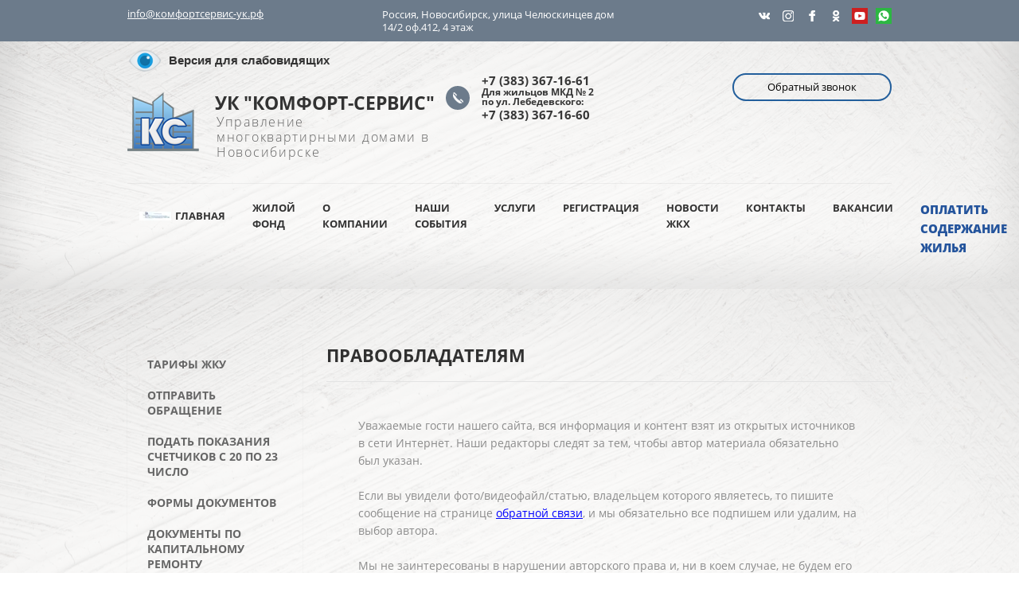

--- FILE ---
content_type: text/html; charset=utf-8
request_url: https://xn----ctbinhejpbubkeiwf.xn--p1ai/pravoobladatelyam
body_size: 10782
content:

 <!doctype html>
 
<html lang="ru">
	 
	<head>
		 
		<meta charset="utf-8">
		 
		<meta name="robots" content="all"/>
		 <title>Правообладателям</title>
<!-- assets.top -->
<meta property="og:type" content="website">
<meta property="og:url" content="https://xn----ctbinhejpbubkeiwf.xn--p1ai/pravoobladatelyam">
<meta property="og:site_name" content="Управление МКД УК &quot;Комфорт-Сервис&quot;">
<meta property="fb:pages" content="komfortservis">
<meta name="twitter:card" content="summary">
<!-- /assets.top -->
 
		<meta name="description" content="Правообладателям">
		 
		<meta name="keywords" content="Правообладателям, защита авторского права, авторское право">
		 
		<meta name="SKYPE_TOOLBAR" content="SKYPE_TOOLBAR_PARSER_COMPATIBLE">
		<meta name="viewport" content="width=device-width, height=device-height, initial-scale=1.0, maximum-scale=1.0, user-scalable=no">
		 
		<meta name="msapplication-tap-highlight" content="no"/>
		 
		<meta name="format-detection" content="telephone=no">
		 
		<meta http-equiv="x-rim-auto-match" content="none">
		 
		<!--  -->
		<link rel="stylesheet" href="/g/css/styles_articles_tpl.css">
		 
		<link rel="stylesheet" href="/t/v604/images/css/styles.css">
		 
		<link rel="stylesheet" href="/t/v604/images/css/designblock.scss.css">
		 
		<link rel="stylesheet" href="/t/v604/images/css/s3_styles.scss.css">
		
		<script src="https://zachestnyibiznes.ru/js/zchb-widget.js"></script>
		 
		<script src="/g/libs/jquery/1.10.2/jquery.min.js"></script>
		 
		<script src="/g/s3/misc/adaptiveimage/1.0.0/adaptiveimage.js"></script>
		 <meta name="yandex-verification" content="0babbbb76283c051" />
<meta name="google-site-verification" content="sarFlt9bTzGrkIiA2Vh7P_QmhcYH4gOzwIHb9vkAN5o" />
<meta name="yandex-verification" content="0babbbb76283c051" />
<meta name="google-site-verification" content="o-s34cjsnwja6K4aBoFTW609If2oKBeJfqXVnTIpAsY" />
<meta name="yandex-verification" content="f1be4e52e8dac6eb" />

            <!-- 46b9544ffa2e5e73c3c971fe2ede35a5 -->
            <script src='/shared/s3/js/lang/ru.js'></script>
            <script src='/shared/s3/js/common.min.js'></script>
        <link rel='stylesheet' type='text/css' href='/shared/s3/css/calendar.css' /><link rel='stylesheet' type='text/css' href='/shared/highslide-4.1.13/highslide.min.css'/>
<script type='text/javascript' src='/shared/highslide-4.1.13/highslide-full.packed.js'></script>
<script type='text/javascript'>
hs.graphicsDir = '/shared/highslide-4.1.13/graphics/';
hs.outlineType = null;
hs.showCredits = false;
hs.lang={cssDirection:'ltr',loadingText:'Загрузка...',loadingTitle:'Кликните чтобы отменить',focusTitle:'Нажмите чтобы перенести вперёд',fullExpandTitle:'Увеличить',fullExpandText:'Полноэкранный',previousText:'Предыдущий',previousTitle:'Назад (стрелка влево)',nextText:'Далее',nextTitle:'Далее (стрелка вправо)',moveTitle:'Передвинуть',moveText:'Передвинуть',closeText:'Закрыть',closeTitle:'Закрыть (Esc)',resizeTitle:'Восстановить размер',playText:'Слайд-шоу',playTitle:'Слайд-шоу (пробел)',pauseText:'Пауза',pauseTitle:'Приостановить слайд-шоу (пробел)',number:'Изображение %1/%2',restoreTitle:'Нажмите чтобы посмотреть картинку, используйте мышь для перетаскивания. Используйте клавиши вперёд и назад'};</script>
<link rel="icon" href="/favicon.ico" type="image/x-icon">

<!--s3_require-->
<link rel="stylesheet" href="/g/basestyle/1.0.1/article/article.css" type="text/css"/>
<link rel="stylesheet" href="/g/basestyle/1.0.1/article/article.blue.css" type="text/css"/>
<script type="text/javascript" src="/g/basestyle/1.0.1/article/article.js" async></script>
<!--/s3_require-->

		<link href="/g/s3/anketa2/1.0.0/css/jquery-ui.css" rel="stylesheet" type="text/css"/>
		 
		<script src="/g/libs/jqueryui/1.10.0/jquery-ui.min.js" type="text/javascript"></script>
		 		<script src="/g/s3/anketa2/1.0.0/js/jquery.ui.datepicker-ru.js"></script>
		 
		<link rel="stylesheet" href="/g/libs/jquery-popover/0.0.3/jquery.popover.css">
		
		<link rel="stylesheet" href="/t/v604/images/css/additional.styles.scss.css">
		 
		<script src="/g/libs/jquery-popover/0.0.3/jquery.popover.min.js" type="text/javascript"></script>
		 
		<script src="/g/s3/misc/form/1.2.0/s3.form.js" type="text/javascript"></script>
		 
		<script src="/g/libs/jquery-bxslider/4.1.2/jquery.bxslider.min.js" type="text/javascript"></script>
		  
		<script type="text/javascript" src="/t/v604/images/js/main.js"></script>
		  
		<!--[if lt IE 10]> <script src="/g/libs/ie9-svg-gradient/0.0.1/ie9-svg-gradient.min.js"></script> <script src="/g/libs/jquery-placeholder/2.0.7/jquery.placeholder.min.js"></script> <script src="/g/libs/jquery-textshadow/0.0.1/jquery.textshadow.min.js"></script> <script src="/g/s3/misc/ie/0.0.1/ie.js"></script> <![endif]-->
		<!--[if lt IE 9]> <script src="/g/libs/html5shiv/html5.js"></script> <![endif]-->
		   
		 <link href="/t/v604/images/styles_bdr.scss.css" rel="stylesheet" type="text/css" />
		 
			 <script type="text/javascript">!function(){var t=document.createElement("script");t.type="text/javascript",t.async=!0,t.src="https://vk.com/js/api/openapi.js?160",t.onload=function(){VK.Retargeting.Init("VK-RTRG-351599-h9ON2"),VK.Retargeting.Hit()},document.head.appendChild(t)}();</script><noscript><img src="https://vk.com/rtrg?p=VK-RTRG-351599-h9ON2" style="position:fixed; left:-999px;" alt=""/></noscript>
		 
		 
		 <!-- Facebook Pixel Code -->
			<script>
			  !function(f,b,e,v,n,t,s)
			  {if(f.fbq)return;n=f.fbq=function(){n.callMethod?
			  n.callMethod.apply(n,arguments):n.queue.push(arguments)};
			  if(!f._fbq)f._fbq=n;n.push=n;n.loaded=!0;n.version='2.0';
			  n.queue=[];t=b.createElement(e);t.async=!0;
			  t.src=v;s=b.getElementsByTagName(e)[0];
			  s.parentNode.insertBefore(t,s)}(window, document,'script',
			  'https://connect.facebook.net/en_US/fbevents.js');
			  fbq('init', '564820424008063');
			  fbq('track', 'PageView');
			</script>
			<noscript><img height="1" width="1" style="display:none"
			  src="https://www.facebook.com/tr?id=564820424008063&ev=PageView&noscript=1"
			/></noscript>
		<!-- End Facebook Pixel Code -->
		 
</head>
<body>
		<div class="wrapper editorElement layer-type-wrapper" >
			  <div class="side-panel side-panel-62 widget-type-side_panel editorElement layer-type-widget widget-37" data-layers="['widget-71':['tablet-landscape':'inSide','tablet-portrait':'inSide','mobile-landscape':'inSide','mobile-portrait':'inSide'],'widget-79':['tablet-landscape':'onTop','tablet-portrait':'onTop','mobile-landscape':'onTop','mobile-portrait':'onTop'],'widget-81':['tablet-landscape':'inSide','tablet-portrait':'inSide','mobile-landscape':'inSide','mobile-portrait':'inSide']]" data-phantom="1" data-position="left">
	<div class="side-panel-top">
		<div class="side-panel-button">
			<span class="side-panel-button-icon">
				<span class="side-panel-button-icon-line"></span>
				<span class="side-panel-button-icon-line"></span>
				<span class="side-panel-button-icon-line"></span>
			</span>
		</div>
		<div class="side-panel-top-inner" ></div>
	</div>
	<div class="side-panel-mask"></div>
	<div class="side-panel-content">
				<div class="side-panel-content-inner"></div>
	</div>
</div>   
			<div class="editorElement layer-type-block ui-droppable block-56" >
				<div class="editorElement layer-type-block ui-droppable block-57" >
					<div class="layout layout_center not-columned layout_105_id_106" >
						<div class="editorElement layer-type-block ui-droppable block-58" >
							<div class="layout column layout_107" >
								<div class="editorElement layer-type-block ui-droppable block-59" >
									  	<div class="email-108 widget-74 email-block contacts-block widget-type-contacts_email editorElement layer-type-widget">
		<div class="inner">
			<label class="cell-icon" for="tg-email-108">
				<div class="icon"></div>
			</label>
			<input id="tg-email-108" class="tgl-but" type="checkbox">
			<div class="block-body-drop">
				<div class="cell-text">
					<div class="title"><div class="align-elem">Email:</div></div>
					<div class="text_body">
						<div class="align-elem"><a href="mailto:info@комфортсервис-ук.рф">info@комфортсервис-ук.рф</a></div>
					</div>
				</div>
			</div>
		</div>
	</div>
  
								</div>
							</div>
							<div class="layout column layout_109" >
								<div class="editorElement layer-type-block ui-droppable block-60" >
									      <div class="address-110 widget-75 address-block contacts-block widget-type-contacts_address editorElement layer-type-widget">
        <div class="inner">
            <label class="cell-icon" for="tg110">
                <div class="icon"></div>
            </label>
            <input id="tg110" class="tgl-but" type="checkbox">
            <div class="block-body-drop">
                <div class="cell-text">
                    <div class="title"><div class="align-elem">Адрес:</div></div>
                    <div class="text_body">
                        <div class="align-elem">Россия, Новосибирск, улица Челюскинцев дом 14/2 оф.412, 4 этаж </div>
                    </div>
                </div>
            </div>
        </div>
    </div>
  
								</div>
							</div>
							<div class="layout column layout_111" >
								<div class="editorElement layer-type-block ui-droppable block-61" >
									<div class="widget-76 widgetsocial-112 widget-type-social_links editorElement layer-type-widget">
										 <div class="soc-content">  <div class="soc-item vk"><a href="https://vk.com/komfort_servis_sibir" class="soc" target="_blank"><span class="wg-soc-icon"></span></a></div><div class="soc-item ins"><a href="https://www.instagram.com/komfort_servise154/" class="soc" target="_blank"><span class="wg-soc-icon"></span></a></div><div class="soc-item fb"><a href="https://www.facebook.com/groups/komfortservis/" class="soc" target="_blank"><span class="wg-soc-icon"></span></a></div><div class="soc-item ok"><a href="https://ok.ru/komfortservis" class="soc" target="_blank"><span class="wg-soc-icon"></span></a></div><div class="soc-item youtube"><a href="https://www.youtube.com/channel/UC8CLjN_epl59IuvJGwTlGyw" class="soc" target="_blank"><span class="wg-soc-icon"></span></a></div><div class="soc-item whatsupp"><a href="https://wa.me/79658227080?text=Здравствуйте!%20У%20меня%20есть%20вопрос" class="soc" target="_blank"><span class="wg-soc-icon"></span></a></div></div>
					</div>
				</div>
			</div>
		</div>
	</div>
</div>
<div class="layout layout_center not-columned layout_center_104_id_105_1" >
	<div class="editorElement layer-type-block ui-droppable block-62" >
		<div class="layout column layout_114" >
			<div class="editorElement layer-type-block ui-droppable block-63" >
								<div class="vers-box">
					<a title="Версия для слабовидящих" href="http://special.xn----ctbinhejpbubkeiwf.xn--p1ai/" class="vers"><img style="height: 32px;" src="/t/v604/images/eye.png" alt="">
						<span>Версия для слабовидящих</span>
					</a>
				</div>
								
				<div class="site-name-116 widget-78 widget-type-site_name editorElement layer-type-widget">
					 <a href="http://xn----ctbinhejpbubkeiwf.xn--p1ai"> 						 						 						<div class="sn-wrap">  
					<div class="sn-logo">
						 
						<img src="/d/logo_1.png" alt="">
						 
					</div>
					   
					<div class="sn-text">
						<div class="align-elem">
							УК &quot;Комфорт-Сервис&quot;
						</div>
					</div>
					  
				</div>
				 </a> 
		</div>
		<div class="site-description widget-77 widget-type-site_description editorElement layer-type-widget">
			 
			<div class="align-elem">
				Управление многоквартирными домами в Новосибирске
			</div>
			 
		</div>
	</div>
</div>
<div class="layout column layout_117" >
	<div class="editorElement layer-type-block ui-droppable block-64" >
		<div class="layout column layout_118" >
			  	<div class="phones-118 widget-79 phones-block contacts-block widget-type-contacts_phone editorElement layer-type-widget">
		<div class="inner">
			<label class="cell-icon" for="tg-phones-118">
				<div class="icon"></div>
			</label>
			<input id="tg-phones-118" class="tgl-but" type="checkbox">
			<div class="block-body-drop">
				<div class="cell-text">
					<div class="title"><div class="align-elem">Телефон:</div></div>
					<div class="text_body">
						<div class="align-elem">
																								<div>
																				<a href="tel:+7 (383) 367-16-61">+7 (383) 367-16-61</a>
									</div>
																	<div>
										<span class="phone_title">Для жильцов МКД № 2<br> по ул. Лебедевского:</span><br>										<a href="tel:+7 (383) 367-16-60">+7 (383) 367-16-60</a>
									</div>
																					</div>
					</div>
				</div>
			</div>
		</div>
	</div>
  
		</div>
		<div class="layout column layout_119" >
			  	<a class="button-119 widget-80 widget-type-button editorElement layer-type-widget" href="#"  data-api-type="popup-form" data-api-url="/-/x-api/v1/public/?method=form/postform&param[form_id]=96946041&param[tpl]=wm.form.popup.tpl&placeholder=title&tit_en=0&sh_err_msg=0&ic_en=0&u_s=/users" data-wr-class="popover-wrap-119"><span>Обратный звонок</span></a>
  
		</div>
	</div>
</div>
</div>
<div class="widget-81 horizontal menu-120 wm-widget-menu widget-type-menu_horizontal editorElement layer-type-widget" data-screen-button="none" data-responsive-tl="button" data-responsive-tp="button" data-responsive-ml="columned" data-more-text="..." data-child-icons="0">
	 
	<div class="menu-button">
		Меню
	</div>
	 
	<div class="menu-scroll">
		     <ul><li class="menu-item"><a href="/"  ><span class="menu-item-image"><img src="/thumb/2/GXT-4iqDAzEa02Cok5WIKg/40r40/d/obyavlenie_o_smene_adresa.jpg" alt="Главная"></span><span class="menu-item-text">Главная</span></a></li><li class="delimiter"></li><li class="menu-item"><a href="/zhiloy-fond"  ><span class="menu-item-text">Жилой фонд</span></a></li><li class="delimiter"></li><li class="menu-item"><a href="/about"  ><span class="menu-item-text">О компании</span></a><ul class="level-2"><li><a href="/akademia-upravdoma"  >Академия Управдома</a></li><li><a href="/ustavnyye-dokumenty"  >Уставные документы  и благодарности</a></li><li><a href="/politika-konfidentsialnosti"  >Политика конфиденциальности</a></li><li><a href="/antikorruptsionnaya-politika-ooo-uk-komfort-servis"  >Антикоррупционная политика</a></li><li><a href="/raskrytie-informacii"  >Раскрытие информации</a></li></ul></li><li class="delimiter"></li><li class="menu-item"><a href="/novosti"  ><span class="menu-item-text">Наши события</span></a></li><li class="delimiter"></li><li class="menu-item"><a href="/uslugi"  ><span class="menu-item-text">Услуги</span></a><ul class="level-2"><li><a href="/upravlenie-mkd"  >Управление многоквартирными домами</a></li><li><a href="/platnie-uslugy"  >Платные услуги</a></li><li><a href="/vopros-otvet"  >Информация</a></li><li><a href="/avariynyye-i-dispetcherskiye-sluzhby-v-novosibirske"  >Аварийные и диспетчерские службы в Новосибирске</a></li><li><a href="/oplatit-zhku"  >Оплатить ЖКУ</a></li></ul></li><li class="delimiter"></li><li class="menu-item"><a href="/user"  ><span class="menu-item-text">Регистрация</span></a></li><li class="delimiter"></li><li class="menu-item"><a href="/novosti-gkh"  ><span class="menu-item-text">Новости ЖКХ</span></a><ul class="level-2"><li><a href="/videoseminar"  >Видеосеминары о ЖКХ</a></li></ul></li><li class="delimiter"></li><li class="menu-item"><a href="/kontakty"  ><span class="menu-item-text">Контакты</span></a></li><li class="delimiter"></li><li class="menu-item"><a href="/vakansii"  ><span class="menu-item-text">Вакансии</span></a></li><li class="delimiter"></li><li class="menu-item"><a href="https://xn----ctbinhejpbubkeiwf.xn--p1ai/oplatit-zhku"  target="_blank"  class="opl_item"><span class="menu-item-text">Оплатить содержание жилья</span></a></li></ul> 
	</div>
	 
</div>
</div>
</div>
<div class="editorElement layer-type-block ui-droppable block-7" >
	<div class="layout layout_center not-columned layout_16_id_98" >
		<div class="editorElement layer-type-block ui-droppable block-53" >
			<div class="layout column layout_99" >
				<div class="editorElement layer-type-block ui-droppable block-54" >
					<div class="widget-71 dropdown menu-100 wm-widget-menu vertical widget-type-menu_vertical editorElement layer-type-widget" data-child-icons="0">
						   
						<div class="menu-button">
							Меню
						</div>
						 
						<div class="menu-scroll">
							  <ul><li class="menu-item"><a href="/tarify"  ><span class="menu-item-text">Тарифы ЖКУ</span></a></li><li class="menu-item"><a href="/otpravit-obrashcheniye"  ><span class="menu-item-text">Отправить обращение</span></a></li><li class="menu-item"><a href="/pokazaniya-schetchika"  ><span class="menu-item-text">Подать показания счетчиков с 20 по 23 число</span></a></li><li class="menu-item"><a href="/formy-dokumentov"  ><span class="menu-item-text">Формы документов</span></a></li><li class="menu-item"><a href="/dokumenty-po-kapitalnomu-remontu"  ><span class="menu-item-text">Документы по капитальному ремонту</span></a></li><li class="opened active menu-item"><a href="/pravoobladatelyam"  ><span class="menu-item-text">Правообладателям</span></a></li><li class="menu-item"><a href="/tko"  ><span class="menu-item-text">ТКО</span></a></li></ul> 
						</div>
						 
					</div>
				</div>
			</div>
			<div class="layout column layout_101" >
				<div class="editorElement layer-type-block ui-droppable block-55" >
					<h1 class="h1 widget-72 widget-type-h1 editorElement layer-type-widget">
						Правообладателям
					</h1>
					<article class="content-103 content widget-73 widget-type-content editorElement layer-type-widget">




	<blockquote data-level="1" data-processed="bc sa fa aps lf ll qw qws">
<p>Уважаемые гости нашего сайта, вся информация и контент взят из открытых&nbsp;источников в сети Интернет.&nbsp;Наши редакторы следят за тем, чтобы автор материала обязательно был указан.<br />&nbsp;<br />Если вы увидели фото/видеофайл/статью, владельцем которого являетесь, то пишите сообщение на странице&nbsp;<a href="http://special.xn----ctbinhejpbubkeiwf.xn--p1ai/otzyvy-o-nas" target="_blank">обратной связи</a>, и мы обязательно все подпишем или удалим, на выбор автора.<br />&nbsp;<br />Мы не заинтересованы в нарушении авторского права и, ни в коем случае, не будем его нарушать.<br />&nbsp;<br />Спасибо за внимание!</p>
<p>&nbsp;<img alt="copyrightAllrightsreserved" height="300" src="/thumb/2/cDEiiHrW0zNA-MYkIY7u-Q/360r300/d/copyrightallrightsreserved.jpg" style="border-width: 0px; display: block; margin-left: auto; margin-right: auto;" width="360" /></p>
</blockquote>

	
</article>
				</div>
			</div>
		</div>
	</div>
</div>
<div class="editorElement layer-type-block ui-droppable block-43" >
	<div class="layout layout_center not-columned layout_76_id_97" >
		<div class="editorElement layer-type-block ui-droppable block-52" >
			<div class="layout column layout_79" >
				<div class="editorElement layer-type-block ui-droppable block-44" >
					   
	
	
	
	<div class="form-77 widget-48 vertical_mode widget-type-form_adaptive editorElement layer-type-widget">
		<div class="form__header"><div class="align-elem">Хотите узнать стоимость обслуживания МКД?</div></div>									<div class="form__text"><div class="align-elem"><p>Ищете управляющую компанию в Новосибирске? Заполните заявку, и наш менеджер свяжется с вами для уточнения параметров.</p></div></div>
							<div class="form__body" data-api-type="form" data-api-url="/-/x-api/v1/public/?method=form/postform&param[form_id]=9624616">
					<form method="post">
				<input type="hidden" name="_form_item" value="77">
				<input type="hidden" name="form_id" value="9624616">
				<input type="hidden" name="tpl" value="db:bottom.tpl">
									<div class="form-table">
						<div class="form-tbody">
															<div class="form-item-group group-text">
									<div class="form-item form-text field_36980016"><div class="form-item__body"><input class="wm-input-default"  placeholder="* ФИО: "  type="text" size="1" maxlength="200" value="" name="d[0]" id="d[0]" required /></div></div><div class="form-item form-text field_36980216"><div class="form-item__body"><input class="wm-input-default"  placeholder="* Адрес дома (улица, № дома): "  type="text" size="1" maxlength="100" value="" name="d[1]" id="d[1]" required /></div></div><div class="form-item form-text field_36980416"><div class="form-item__body"><input class="wm-input-default"  placeholder="* Телефон: "  type="text" size="1" maxlength="100" value="" name="d[2]" id="d[2]" required /></div></div><div class="form-item form-text field_36980616"><div class="form-item__body"><input class="wm-input-default"  placeholder="* E-mail: "  type="text" size="1" maxlength="100" value="" name="d[3]" id="d[3]" required /></div></div>
								</div>
																				</div>
													<div class="form-tfoot">
								<div class="form-item-group group-button">
																			<div class="form-submit"><div class="form-item__body"><button class="wm-input-default" type="submit"><span class="align-elem">Отправить</span></button></div></div>
																	</div>
							</div>
											</div>
					<span class="form-item__title agreement" style="margin-top:15px;">&#10004 <a href="/politika-konfidentsialnosti"> Ознакомлен с политикой конфиденциальности</a></span>
							<re-captcha data-captcha="recaptcha"
     data-name="captcha"
     data-sitekey="6LcOAacUAAAAAI2fjf6MiiAA8fkOjVmO6-kZYs8S"
     data-lang="ru"
     data-rsize="invisible"
     data-type="image"
     data-theme="light"></re-captcha></form>
				</div>
	</div>
	   
				</div>
			</div>
			<div class="layout column layout_13" >
				<div class="editorElement layer-type-block ui-droppable block-6" >
					  	
	
	
	
		
	<div class="horizontal_blocklist horizontal_blocklist-14 widget-8 horizontal_mode widget-type-block_list_horizontal editorElement layer-type-widget" data-slider="1,1,1,1,1" data-swipe="0,0,0,0,0" data-setting-mode="horizontal" data-setting-pause="4000" data-setting-auto="1" data-setting-controls="0,0,0,0,0" data-setting-pager="1,1,1,1,1" data-setting-pager_selector=".horizontal_blocklist-14 .pager-wrap" data-setting-prev_selector=".horizontal_blocklist-14 .prev" data-setting-next_selector=".horizontal_blocklist-14 .next" data-setting-count="2,2,2,2,2" data-setting-columns="1,1,1,1,1" data-setting-move="" data-setting-prev_text="" data-setting-next_text="" data-setting-auto_controls_selector=".horizontal_blocklist-14 .auto_controls" data-setting-auto_controls="0,0,0,0,0" data-setting-autoControlsCombine="0">

					<div class="header">
				<div class="header_text"><div class="align-elem">Услуги</div></div>
							</div>
						<div class="body-outer">
			<div class="body">
				<div class="swipe-shadow-left"></div>
				<div class="swipe-shadow-right"></div>
				<div class="list"><div class="item-outer"><div class="item"><div class="item_header"></div><div class="item_body"><div class="item_detail"><span class="title"><span class="align-elem">Оплатить содержание жилья</span></span><div class="text"><div class="align-elem"><p>Перейти в личный кабинет на сайте жкх-нсо.рф для подачи показаний счетчиков и оплаты за жилищно-коммунальные услуги.</p></div></div><div class="price-wrap"><div class="more"><a  data-wr-class="popover-wrap-14" href="/oplatit-zhku"><span class="align-elem">Подробнее</span></a></div></div></div><div class="item_figure"><div class="image"><a href="/oplatit-zhku"><span class="img-convert img-cover"><img src="/d/fgs16_coins-rus_color.svg" alt="Оплатить содержание жилья"></span></a></div></div></div></div></div><div class="item-outer"><div class="item"><div class="item_header"></div><div class="item_body"><div class="item_detail"><span class="title"><span class="align-elem">Подать показания счетчиков</span></span><div class="text"><div class="align-elem"><p><strong>Показания счетчиков (ИПУ) </strong>принимаются к расчету с 20 по 23 число каждого месяца.</p></div></div><div class="price-wrap"><div class="more"><a  data-wr-class="popover-wrap-14" href="/pokazaniya-schetchika"><span class="align-elem">Подробнее</span></a></div></div></div><div class="item_figure"><div class="image"><a href="/pokazaniya-schetchika"><span class="img-convert img-cover"><img src="/d/fgs16_ruler_color.svg" alt="Подать показания счетчиков"></span></a></div></div></div></div></div><div class="item-outer"><div class="item"><div class="item_header"></div><div class="item_body"><div class="item_detail"><span class="title"><span class="align-elem">Скачать приложение для оплаты ЖКУ</span></span><div class="text"><div class="align-elem"><p>Скачать приложение <strong>Квартплата </strong>для оплаты ЖКУ<b>.</b></p></div></div><div class="price-wrap"><div class="more"><a  data-wr-class="popover-wrap-14" href="/lk"><span class="align-elem">Подробнее</span></a></div></div></div><div class="item_figure"><div class="image"><a href="/lk"><span class="img-convert img-cover"><img src="/d/fgs16_wifi_color.svg" alt="Скачать приложение для оплаты ЖКУ"></span></a></div></div></div></div></div><div class="item-outer"><div class="item"><div class="item_header"></div><div class="item_body"><div class="item_detail"><span class="title"><span class="align-elem">Платные услуги по заявкам собственников</span></span><div class="text"><div class="align-elem"><p>Услуги по отключению/обратному подключению стояков и иные <strong>дополнительные услуги по заявкам собственников</strong>.</p></div></div><div class="price-wrap"><div class="more"><a  data-wr-class="popover-wrap-14" href="/platnie-uslugy"><span class="align-elem">Подробнее</span></a></div></div></div><div class="item_figure"><div class="image"><a href="/platnie-uslugy"><span class="img-convert img-cover"><img src="/d/fgs16_currency-rub_color.svg" alt="Платные услуги по заявкам собственников"></span></a></div></div></div></div></div></div>
			</div>
		</div>
		<div class="footer">
								</div>
							<div class="controls">
				<span class="prev"></span>
				<span class="next"></span>
			</div>
			
		<div class="bx-pager-wrap">
			<div class="bx-auto_controls">
									<div class="auto_controls"></div>
			
									<div class="pager-wrap"></div>
			
			</div>
		</div>
	</div>
  
				</div>
			</div>
		</div>
	</div>
</div>
<div class="editorElement layer-type-block ui-droppable block-65" >
	<div class="layout layout_center not-columned layout_121_id_122" >
		<div class="editorElement layer-type-block ui-droppable block-66" >
			<div class="site-copyright widget-82 widget-type-site_copyright editorElement layer-type-widget">
				 
				<div class="align-elem">
					   Copyright &copy; 2017 - 2026					<br />
					 
				</div>
				 
			</div>
		</div>
		<div class="editorElement layer-type-block ui-droppable block-67" >
			<div class="layout column layout_125" >
				  	<div class="phones-125 widget-83 phones-block contacts-block widget-type-contacts_phone editorElement layer-type-widget">
		<div class="inner">
			<label class="cell-icon" for="tg-phones-125">
				<div class="icon"></div>
			</label>
			<input id="tg-phones-125" class="tgl-but" type="checkbox">
			<div class="block-body-drop">
				<div class="cell-text">
					<div class="title"><div class="align-elem">ТЕЛЕФОН:</div></div>
					<div class="text_body">
						<div class="align-elem">
																								<div>
																				<a href="tel:+7 (383) 367-16-61">+7 (383) 367-16-61</a>
									</div>
																	<div>
										<span class="phone_title">Для жильцов МКД № 2<br> по ул. Лебедевского:</span><br>										<a href="tel:+7 (383) 367-16-60">+7 (383) 367-16-60</a>
									</div>
																					</div>
					</div>
				</div>
			</div>
		</div>
	</div>
  
			</div>
			<div class="layout column layout_126" >
				  	<div class="email-126 widget-84 email-block contacts-block widget-type-contacts_email editorElement layer-type-widget">
		<div class="inner">
			<label class="cell-icon" for="tg-email-126">
				<div class="icon"></div>
			</label>
			<input id="tg-email-126" class="tgl-but" type="checkbox">
			<div class="block-body-drop">
				<div class="cell-text">
					<div class="title"><div class="align-elem">Email:</div></div>
					<div class="text_body">
						<div class="align-elem"><a href="mailto:info@комфортсервис-ук.рф">info@комфортсервис-ук.рф</a></div>
					</div>
				</div>
			</div>
		</div>
	</div>
  
			</div>
			<div class="layout column layout_127" >
				      <div class="address-127 widget-85 address-block contacts-block widget-type-contacts_address editorElement layer-type-widget">
        <div class="inner">
            <label class="cell-icon" for="tg127">
                <div class="icon"></div>
            </label>
            <input id="tg127" class="tgl-but" type="checkbox">
            <div class="block-body-drop">
                <div class="cell-text">
                    <div class="title"><div class="align-elem">Адрес:</div></div>
                    <div class="text_body">
                        <div class="align-elem">г. Новосибирск, улица Челюскинцев дом 14/2 оф. 412 (бизнес-центр Байт, 4 этаж)</div>
                    </div>
                </div>
            </div>
        </div>
    </div>
  
			</div>
		</div>
		<div class="widget-86 horizontal menu-128 wm-widget-menu widget-type-menu_horizontal editorElement layer-type-widget" data-screen-button="none" data-responsive-tl="button" data-responsive-tp="button" data-responsive-ml="columned" data-more-text="..." data-child-icons="0">
			 
			<div class="menu-button">
				Меню
			</div>
			 
			<div class="menu-scroll">
				     <ul><li class="menu-item"><a href="/"  ><span class="menu-item-image"><img src="/thumb/2/GXT-4iqDAzEa02Cok5WIKg/40r40/d/obyavlenie_o_smene_adresa.jpg" alt="Главная"></span><span class="menu-item-text">Главная</span></a></li><li class="delimiter"></li><li class="menu-item"><a href="/zhiloy-fond"  ><span class="menu-item-text">Жилой фонд</span></a></li><li class="delimiter"></li><li class="menu-item"><a href="/about"  ><span class="menu-item-text">О компании</span></a></li><li class="delimiter"></li><li class="menu-item"><a href="/novosti"  ><span class="menu-item-text">Наши события</span></a></li><li class="delimiter"></li><li class="menu-item"><a href="/uslugi"  ><span class="menu-item-text">Услуги</span></a></li><li class="delimiter"></li><li class="menu-item"><a href="/user"  ><span class="menu-item-text">Регистрация</span></a></li><li class="delimiter"></li><li class="menu-item"><a href="/novosti-gkh"  ><span class="menu-item-text">Новости ЖКХ</span></a></li><li class="delimiter"></li><li class="menu-item"><a href="/kontakty"  ><span class="menu-item-text">Контакты</span></a></li><li class="delimiter"></li><li class="menu-item"><a href="/vakansii"  ><span class="menu-item-text">Вакансии</span></a></li><li class="delimiter"></li><li class="menu-item"><a href="https://xn----ctbinhejpbubkeiwf.xn--p1ai/oplatit-zhku"  target="_blank"  class="opl_item"><span class="menu-item-text">Оплатить содержание жилья</span></a></li></ul> 
			</div>
			 
		</div>
		<div class="mega-copyright widget-87 widget-type-mega_copyright editorElement layer-type-widget">
			<span style='font-size:14px;' class='copyright'><a target="_blank" class="copyright" href="https://megagroup.ru/nsk/base_site" title="разработка корпоративного сайта в Новосибирске">Разработка сайта компании</a></span>
		</div>
		<div class="site-counters widget-88 widget-type-site_counters editorElement layer-type-widget">
			 <!--LiveInternet counter--><script type="text/javascript">
document.write("<a href='//www.liveinternet.ru/click' "+
"target=_blank><img src='//counter.yadro.ru/hit?t12.4;r"+
escape(document.referrer)+((typeof(screen)=="undefined")?"":
";s"+screen.width+"*"+screen.height+"*"+(screen.colorDepth?
screen.colorDepth:screen.pixelDepth))+";u"+escape(document.URL)+
";"+Math.random()+
"' alt='' title='LiveInternet: показано число просмотров за 24"+
" часа, посетителей за 24 часа и за сегодня' "+
"border='0' width='88' height='31'><\/a>")
</script><!--/LiveInternet-->
</br>
<a class="zchbLink" href="https://zachestnyibiznes.ru/company/ul/1175476077710_5403032646_OOO-UPRAVLYaYuSchAYa-KOMPANIYa-KOMFORT-SERVIS?w=1">
    <div class="zchbWidgetIcon2">
        <div class="zchbHead">ЗА</div>
        <div class="zchbLogoText">ЧЕСТНЫЙ БИЗНЕС</div>
    </div>
</a>


<!-- Yandex.Metrika counter -->
<script type="text/javascript" >
   (function(m,e,t,r,i,k,a){m[i]=m[i]||function(){(m[i].a=m[i].a||[]).push(arguments)};
   m[i].l=1*new Date();k=e.createElement(t),a=e.getElementsByTagName(t)[0],k.async=1,k.src=r,a.parentNode.insertBefore(k,a)})
   (window, document, "script", "https://mc.yandex.ru/metrika/tag.js", "ym");

   ym(46417419, "init", {
        id:46417419,
        clickmap:true,
        trackLinks:true,
        accurateTrackBounce:true
   });
</script>
<noscript><div><img src="https://mc.yandex.ru/watch/46417419" style="position:absolute; left:-9999px;" alt="" /></div></noscript>
<!-- /Yandex.Metrika counter -->
<!--__INFO2026-01-23 08:08:37INFO__-->
 
		</div>
	</div>
</div>
</div>

<!-- assets.bottom -->
<!-- </noscript></script></style> -->
<script src="/my/s3/js/site.min.js?1768978399" ></script>
<script src="/my/s3/js/site/defender.min.js?1768978399" ></script>
<script src="https://cp.onicon.ru/loader/59f17916286688432c8b45b7.js" data-auto async></script>
<script >/*<![CDATA[*/
var megacounter_key="274430031628f43dc3f44a761b145d1a";
(function(d){
    var s = d.createElement("script");
    s.src = "//counter.megagroup.ru/loader.js?"+new Date().getTime();
    s.async = true;
    d.getElementsByTagName("head")[0].appendChild(s);
})(document);
/*]]>*/</script>
<script >/*<![CDATA[*/
$ite.start({"sid":1800326,"vid":1811087,"aid":2131418,"stid":4,"cp":21,"active":true,"domain":"xn----ctbinhejpbubkeiwf.xn--p1ai","lang":"ru","trusted":false,"debug":false,"captcha":3,"onetap":[{"provider":"vkontakte","provider_id":"51976120","code_verifier":"mi5UjGy2mZFNmlYNMkNZNzZcMMQM2YjMMjV5D5YzE3j"}]});
/*]]>*/</script>
<!-- /assets.bottom -->
</body>
 
</html>

--- FILE ---
content_type: text/css
request_url: https://xn----ctbinhejpbubkeiwf.xn--p1ai/t/v604/images/css/additional.styles.scss.css
body_size: 286
content:
html .vers-box {
  text-align: left;
  padding: 0;
  margin: -32px 0 12px; }
  @media (max-width: 960px) {
    html .vers-box {
      margin: -22px 0 -6px 70px; } }
  @media (max-width: 380px) {
    html .vers-box {
      margin: -22px 0 -6px 40px; } }
  html .vers-box .vers {
    text-decoration: none;
    display: inline-block;
    line-height: 32px;
    vertical-align: middle; }
    html .vers-box .vers span {
      text-decoration: none;
      padding-left: 5px;
      font-size: 15px;
      font-weight: 700;
      display: inline-block;
      vertical-align: top;
      color: #323232; }
    html .vers-box .vers img {
      font-size: 0; }
    html .vers-box .vers:hover span {
      text-decoration: underline; }

@media only screen and (max-width: 640px) {
  html .vers-box .vers span {
    display: block; }

  html .vers-box .vers {
    line-height: 1;
    text-align: center;
    margin-bottom: 10px; }

  html .vers-box {
    margin: -22px auto -6px auto;
    text-align: center; } }


--- FILE ---
content_type: text/css
request_url: https://xn----ctbinhejpbubkeiwf.xn--p1ai/t/v604/images/styles_bdr.scss.css
body_size: 97
content:
@media (min-width: 470px) {
  .title-page .widget-44, .widget-77 {
    margin: -46px 0 0;
    padding-left: 112px; } }

@media only screen and (max-width: 960px) {
  .title-page .horizontal_block-18 .figure {
    display: block;
    margin-bottom: 10px; } }


--- FILE ---
content_type: text/javascript
request_url: https://counter.megagroup.ru/274430031628f43dc3f44a761b145d1a.js?r=&s=1280*720*24&u=https%3A%2F%2Fxn----ctbinhejpbubkeiwf.xn--p1ai%2Fpravoobladatelyam&t=%D0%9F%D1%80%D0%B0%D0%B2%D0%BE%D0%BE%D0%B1%D0%BB%D0%B0%D0%B4%D0%B0%D1%82%D0%B5%D0%BB%D1%8F%D0%BC&fv=0,0&en=1&rld=0&fr=0&callback=_sntnl1769145849264&1769145849264
body_size: 96
content:
//:1
_sntnl1769145849264({date:"Fri, 23 Jan 2026 05:24:09 GMT", res:"1"})